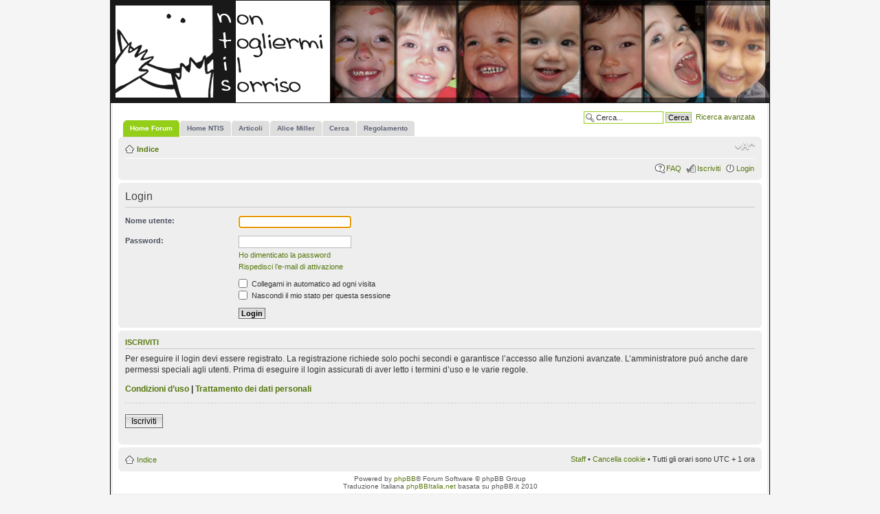

--- FILE ---
content_type: text/html; charset=UTF-8
request_url: https://nontogliermiilsorriso.org/forum/ucp.php?mode=login&sid=7d2d8cc7f972edaf5c46544fe7112726
body_size: 2732
content:
<!DOCTYPE html PUBLIC "-//W3C//DTD XHTML 1.0 Strict//EN" "http://www.w3.org/TR/xhtml1/DTD/xhtml1-strict.dtd">
<html xmlns="http://www.w3.org/1999/xhtml" dir="ltr" lang="it" xml:lang="it">
<head>
<link href="./styles/NTIS-proglass/theme/images-ntis/favicon.ico" rel="shortcut icon">

<SCRIPT language=JavaScript>
 function askDel()
 {
    return confirm("Stai per modificare il messaggio. Ricorda che l\'azione non e\' reversibile. Vuoi procedere?");
 }
</script>
<meta property="og:image" content="http://www.nontogliermiilsorriso.org/drupal/sites/default/themes/acquia_marina/images-ntis/logo-ntis-fb.png" />

<meta http-equiv="content-type" content="text/html; charset=UTF-8" />
<meta http-equiv="content-style-type" content="text/css" />
<meta http-equiv="content-language" content="it" />
<meta http-equiv="imagetoolbar" content="no" />
<meta name="resource-type" content="document" />
<meta name="distribution" content="global" />
<meta name="keywords" content="" />
<meta name="description" content="" />

<title>Pannello di Controllo Utente &bull; Login &bull; Non togliermi il sorriso</title>




<!--
	phpBB style name: Proglass
	Based on style:   proSilver (the default phpBB3 style)
	Original authors: Tom Beddard (http://www.subBlue.com)
	Previous author:  Synaptic Anarchy;
	Maintained by:    statm1

	NOTE: This page was generated by phpBB, the free open-source bulletin board package.
	      The phpBB Group is not responsible for the content of this page and forum. For more information
	      about phpBB please visit http://www.phpbb.com
-->

<script type="text/javascript">
// <![CDATA[
	var jump_page = 'Inserisci il numero della pagina alla quale vuoi andare.:';
	var on_page = '';
	var per_page = '';
	var base_url = '';
	var style_cookie = 'phpBBstyle';
	var style_cookie_settings = '; path=/; domain=.nontogliermiilsorriso.org';
	var onload_functions = new Array();
	var onunload_functions = new Array();

	

	/**
	* Find a member
	*/
	function find_username(url)
	{
		popup(url, 760, 570, '_usersearch');
		return false;
	}

	/**
	* New function for handling multiple calls to window.onload and window.unload by pentapenguin
	*/
	window.onload = function()
	{
		for (var i = 0; i < onload_functions.length; i++)
		{
			eval(onload_functions[i]);
		}
	};

	window.onunload = function()
	{
		for (var i = 0; i < onunload_functions.length; i++)
		{
			eval(onunload_functions[i]);
		}
	};

// ]]>
</script>
<script type="text/javascript" src="./styles/NTIS-proglass/template/styleswitcher.js"></script>
<script type="text/javascript" src="./styles/NTIS-proglass/template/forum_fn.js"></script>

<link href="./styles/NTIS-proglass/theme/print.css" rel="stylesheet" type="text/css" media="print" title="printonly" />
<link href="./style.php?id=14&amp;lang=it&amp;sid=70aa31d16c6ceaa066e52cadd1a57ae4" rel="stylesheet" type="text/css" media="screen, projection" />

<link href="./styles/NTIS-proglass/theme/normal.css" rel="stylesheet" type="text/css" title="A" />
<link href="./styles/NTIS-proglass/theme/medium.css" rel="alternate stylesheet" type="text/css" title="A+" />
<link href="./styles/NTIS-proglass/theme/large.css" rel="alternate stylesheet" type="text/css" title="A++" />



</head>

<body id="phpbb" class="section-ucp ltr">

<div id="header-bg">
	<div class="inner">
		<div id="site-description">
		<a href="./index.php?sid=70aa31d16c6ceaa066e52cadd1a57ae4" title="Indice" id="logo"></a>
		<p class="skiplink"><a href="#start_here">Passa al contenuto</a></p>
		</div>
	<div id="header-bimbi">
<img src="./styles/NTIS-proglass/theme/images-ntis/header/rotate.php" width="639" height="150" />
</div>

		
			<div id="search-box">
				<form action="./search.php?sid=70aa31d16c6ceaa066e52cadd1a57ae4" method="get" id="search">
					<fieldset>
						<input name="keywords" id="keywords" type="text" maxlength="128" title="Ricerca per termini" class="inputbox search" value="Cerca..." onclick="if(this.value=='Cerca...')this.value='';" onblur="if(this.value=='')this.value='Cerca...';" />
						<input class="button2" value="Cerca" type="submit" />&nbsp;
						<a href="./search.php?sid=70aa31d16c6ceaa066e52cadd1a57ae4" title="Visualizza le opzioni di ricerca avanzata">Ricerca avanzata</a> <input type="hidden" name="sid" value="70aa31d16c6ceaa066e52cadd1a57ae4" />

					</fieldset>
				</form>
			</div>
		
	</div>
</div>

<div id="wrap-bg">
	<div id="wrap">
		<a id="top" name="top" accesskey="t"></a>
		<div id="page-header">

<div id="tabs">
       <ul>
		<li class="activetab"><a href="./index.php?sid=70aa31d16c6ceaa066e52cadd1a57ae4"><span>Home Forum</span></a></li>
          <li><a href="http://www.nontogliermiilsorriso.org" title="Non Togliermi Il Sorriso"><span>Home NTIS</span></a></li>
		  <li><a href="http://www.nontogliermiilsorriso.org/drupal/articoli" title="Articoli di NTIS"><span>Articoli</span></a></li>
		  <li><a href="http://www.nontogliermiilsorriso.org/drupal/articoli-miller" title="Alice Miller"><span>Alice Miller</span></a></li>
		  <li><a href="./search.php?sid=70aa31d16c6ceaa066e52cadd1a57ae4" title="Visualizza le opzioni di ricerca avanzata"><span>Cerca</span></a></li>
		  <li><a href="./regolamento.php" title="Regolamento"><span>Regolamento</span></a></li>
       </ul>
    </div>

			<div class="navbar">
				<div class="inner"><span class="corners-top"><span></span></span>

					<ul class="linklist navlinks">
						<li class="icon-home"><a href="./index.php?sid=70aa31d16c6ceaa066e52cadd1a57ae4" accesskey="h">Indice</a> </li>
	
						<li class="rightside"><a href="#" onclick="fontsizeup(); return false;" onkeypress="return fontsizeup(event);" class="fontsize" title="Modifica la dimensione del carattere">Modifica la dimensione del carattere</a></li>

						
					</ul>
	
					

				<ul class="linklist rightside">
					<li class="icon-faq"><a href="./faq.php?sid=70aa31d16c6ceaa066e52cadd1a57ae4" title="FAQ (Domande Frequenti)">FAQ</a></li>
					
							<li class="icon-register"><a href="./ucp.php?mode=register&amp;sid=70aa31d16c6ceaa066e52cadd1a57ae4">Iscriviti</a></li>
						
						<li class="icon-logout"><a href="./ucp.php?mode=login&amp;sid=70aa31d16c6ceaa066e52cadd1a57ae4" title="Login" accesskey="x">Login</a></li>
					
				</ul>
				<span class="corners-bottom"><span></span></span></div>
		</div>
	</div>

	<a name="start_here"></a>
	<div id="page-body">
		

<script type="text/javascript">
// <![CDATA[
	onload_functions.push('document.getElementById("username").focus();');
// ]]>
</script>

<form action="./ucp.php?mode=login&amp;sid=70aa31d16c6ceaa066e52cadd1a57ae4" method="post" id="login">
<div class="panel">
	<div class="inner"><span class="corners-top"><span></span></span>

	<div class="content">
		<h2>Login</h2>

		<fieldset class="fields1">
			
			<dl>
				<dt><label for="username">Nome utente:</label></dt>
				<dd><input type="text" tabindex="1" name="username" id="username" size="25" value="" class="inputbox autowidth" /></dd>
			</dl>
			<dl>
				<dt><label for="password">Password:</label></dt>
				<dd><input type="password" tabindex="2" id="password" name="password" size="25" class="inputbox autowidth" /></dd>
				<dd><a href="./ucp.php?mode=sendpassword&amp;sid=70aa31d16c6ceaa066e52cadd1a57ae4">Ho dimenticato la password</a></dd><dd><a href="./ucp.php?mode=resend_act&amp;sid=70aa31d16c6ceaa066e52cadd1a57ae4">Rispedisci l’e-mail di attivazione</a></dd>
			</dl>
			
				<dl>
					<dd><label for="autologin"><input type="checkbox" name="autologin" id="autologin" tabindex="4" /> Collegami in automatico ad ogni visita</label></dd>
					<dd><label for="viewonline"><input type="checkbox" name="viewonline" id="viewonline" tabindex="5" /> Nascondi il mio stato per questa sessione</label></dd>
				</dl>
			
		
			<input type="hidden" name="redirect" value="./ucp.php?mode=login&amp;sid=70aa31d16c6ceaa066e52cadd1a57ae4" />

			<dl>
				<dt>&nbsp;</dt>
				<dd><input type="hidden" name="sid" value="70aa31d16c6ceaa066e52cadd1a57ae4" />
<input type="hidden" name="redirect" value="index.php" />
<input type="submit" name="login" tabindex="6" value="Login" class="button1" /></dd>
			</dl>
		</fieldset>
	</div>
	<span class="corners-bottom"><span></span></span></div>
</div>


	<div class="panel">
		<div class="inner"><span class="corners-top"><span></span></span>
			<div class="content">
				<h3>Iscriviti</h3>
				<p>Per eseguire il login devi essere registrato. La registrazione richiede solo pochi secondi e garantisce l’accesso alle funzioni avanzate. L’amministratore puó anche dare permessi speciali agli utenti. Prima di eseguire il login assicurati di aver letto i termini d’uso e le varie regole.</p>
				<p><strong><a href="./ucp.php?mode=terms&amp;sid=70aa31d16c6ceaa066e52cadd1a57ae4">Condizioni d’uso</a> | <a href="./ucp.php?mode=privacy&amp;sid=70aa31d16c6ceaa066e52cadd1a57ae4">Trattamento dei dati personali</a></strong></p>
				<hr class="dashed" />
				<p><a href="./ucp.php?mode=register&amp;sid=70aa31d16c6ceaa066e52cadd1a57ae4" class="button2">Iscriviti</a></p>
			</div>
			<span class="corners-bottom"><span></span></span></div>
	</div>

</form>

</div>

	<div id="page-footer">
		<div class="navbar">
			<div class="inner"><span class="corners-top"><span></span></span>
				<ul class="linklist">
					<li class="icon-home"><a href="./index.php?sid=70aa31d16c6ceaa066e52cadd1a57ae4" accesskey="h">Indice</a></li>
					
					<li class="rightside"><a href="./memberlist.php?mode=leaders&amp;sid=70aa31d16c6ceaa066e52cadd1a57ae4">Staff</a> &bull; <a href="./ucp.php?mode=delete_cookies&amp;sid=70aa31d16c6ceaa066e52cadd1a57ae4">Cancella cookie</a> &bull; Tutti gli orari sono UTC + 1 ora </li>
				</ul>
				<span class="corners-bottom"><span></span></span>
			</div>
		</div>

		<div class="copyright">Powered by <a href="http://www.phpbb.com/">phpBB</a>&reg; Forum Software &copy; phpBB Group
			<br />Traduzione Italiana <a href="http://www.phpbbitalia.net/">phpBBItalia.net</a> basata su phpBB.it 2010
		</div>
	</div>
</div>
</div>

<div id="footer-bg"></div>

<div>
	<a id="bottom" name="bottom" accesskey="z"></a>
	<img src="./cron.php?cron_type=tidy_warnings&amp;sid=70aa31d16c6ceaa066e52cadd1a57ae4" width="1" height="1" alt="cron" />
</div>

</body>
</html>